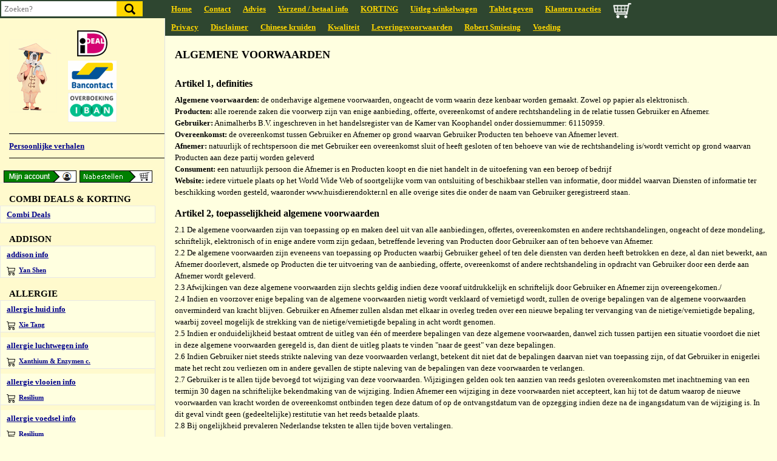

--- FILE ---
content_type: text/html; charset=UTF-8
request_url: https://www.huisdierendokter.nl/FAQ.html
body_size: 14904
content:
<!DOCTYPE html>
<html lang="nl">
<head>

<title>Leveringsvoorwaarden van de huisdierendokter, Animalherbs B.V.</title>

<meta name="keywords" content="leveringsvoorwaarden, FAQ">
<meta name="description" content="Leveringsvorowaarden van de huisdierendokter. Algemene voorwaarden: de onderhavige algemene voorwaarden, ongeacht de vorm waarin deze kenbaar worden gemaakt. Zowel op papier als elektronisch.">
<meta http-equiv="Cache-control" content="public">
<meta http-equiv="Content-Type" content="text/html; charset=iso-8859-1">
<meta name="theme-color" content="#2e4630" />
<meta http-equiv="Cache-control" content="public">
<link rel="icon" type="image/x-icon" href="/favicon.ico">

<script src="https://pferde-kraeuter.de/central/js/jquery-3.4.1.min.js" ></script>
<script src="https://pferde-kraeuter.de/central/js/jquery-ui.min.js" ></script>
<link href="https://pferde-kraeuter.de/central/css/bootstrap.min.css" rel="stylesheet">
<script type="text/javascript" src="https://pferde-kraeuter.de/central/js/jquery.easing.min.js"></script>
<script defer src="https://use.fontawesome.com/releases/v5.0.4/js/all.js"></script>

<link rel="stylesheet" type="text/css" href="https://www.pferde-kraeuter.de/central/css/style.css">
<link rel="stylesheet" type="text/css" href="https://www.pferde-kraeuter.de/central/css/menu.css">

<link rel="stylesheet" type="text/css" href="https://www.huisdierendokter.nl/css/custom.css">
<link rel="stylesheet" type="text/css" href="https://www.huisdierendokter.nl/css/star-rating-svg.css" async>
<script src="js/jquery.mousewheel.min.js"></script>
<script src="js/inview.js" type="b9bbe3cfd1dab11aabc4af22-text/javascript"></script>      
<script src="js/jquery.star-rating-svg.js" async></script>
<meta name="viewport" content="width=device-width, initial-scale=1">

<!-- Google tag (gtag.js) -->
<script async src="https://www.googletagmanager.com/gtag/js?id=G-KLJX2L5QQB"></script>
<script>
  window.dataLayer = window.dataLayer || [];
  function gtag(){dataLayer.push(arguments);}
  gtag('js', new Date());

  gtag('config', 'G-KLJX2L5QQB');
</script>

<script>
    $(function() {
		
		
		$('#sidebar-wrapper').on('scroll ',function() {
	   //$(window).on("unload", function(e) {
		  var scrollPosition = $("div#sidebar-wrapper").scrollTop();
		  sessionStorage.setItem("scrollPosition", scrollPosition);
		  console.log(localStorage);
	   });
	   	$('#sidebar-wrapper').on({
			'touchmove': function(e) { 
			var scroll_top = Math.max( $("html").scrollTop(), $("body").scrollTop() )
			//localStorage.setItem("scrollPosition", scroll_top);
			sessionStorage.setItem("scrollPosition", scroll_top);
			console.log(sessionStorage.scrollPosition); 
			}
		});
		if(sessionStorage.scrollPosition){
		  $("#sidebar-wrapper").scrollTop(sessionStorage.getItem("scrollPosition"));
		  console.log(sessionStorage.scrollPosition);
	   	}
	
	});
$(document).ready(function(){
    $('.paymentradio').click(function(){
        var inputValue = $(this).attr("value");
        var targetBox = $("." + inputValue);
        $(".box").not(targetBox).hide();
        $(targetBox).show();
		
		if(inputValue == 'ideal'){
			$('.issuer').prop('required',true);
			console.log(inputValue);
		}
		else {
			$('.issuer').prop('required',false);
			console.log(inputValue);
		}
    });
	

});
</script>

</head>
<body>
<div id="search">
			<form method="post" action="search.php" id="zoekform">
		<input type="text" placeholder="Zoeken?" id="zoek" name="zoek" autocomplete="off" />
		<input type="submit" class="zoekbutton" value=" " />
		<div id="suggesstion-box"></div>
	</form></div>
		
  <div class="d-flex" id="wrapper">
	    <div class="border-right" id="sidebar-wrapper">
      <div class="sidebar-heading browser-isnt-shit">
	  </div>
	  <div class="list-group list-group-flush">
		<div id="menu_icons">
						<a href="/"><img src="images/logo.png" alt="Huisdierendokter" title="Huisdierendokter" /></a>
				<img src="images/payment_methods_nl.png" alt="Zahlung" />
						
		</div>
		
		<div style="border-top: 1px solid black; border-bottom: 1px solid black; width: 100%; margin-left: 15px; margin-top: 15px; font-weight: bold; padding: 10px 0;">
						<a href="/persoonlijk-verhaal.html">Persoonlijke verhalen</a>
					</div>
		
		<br />
		<div>
			<div style="float: left; display: inline-block; margin: 0 5px 0 6px;"><a href="account.php" style="display:block;"><img src="mijn_account.jpg" alt="Login bij huisdierendokter.nl." /></a></div>
			<div style="float: left; display: inline-block"><a href="alleproducten.php"><img src="https://www.huisdierendokter.nl/nl_nabestellen.jpg" alt="Producten nabestellen bij huisdierendokter.nl" border="0" ></a></div>
		</div>
		<ul class="left-menu">
		<ul class="left-menu-sub"><li class="menu-title" style=" font-size: 15px !important;">COMBI DEALS & KORTING</li><li style=" " class="nowinkelwagenitem   "><a href="korting.html">Combi Deals</a></li></ul><ul class="left-menu-sub"><li class="menu-title" style=" font-size: 15px !important;">ADDISON</li><li style=" " class="nowinkelwagenitem   "><a href="addison-hond.html">addison info</a></li><li style=" font-size: 11px !important;" class="winkelwagenitem   "><a href="bijnierschors.html">Yan Shen<img src="https://www.pferde-kraeuter.de/central//images/cart3.svg" alt="Ga naar Productpagina"  height="15px" /> </a></li></ul><ul class="left-menu-sub"><li class="menu-title" style=" font-size: 15px !important;">ALLERGIE</li><li style=" " class="nowinkelwagenitem   "><a href="allergie-hond.html">allergie huid info</a></li><li style=" font-size: 11px !important;" class="winkelwagenitem   "><a href="xie-tang.html">Xie Tang<img src="https://www.pferde-kraeuter.de/central//images/cart3.svg" alt="Ga naar Productpagina"  height="15px" /> </a></li><li style="padding-top: 8px; " class="nowinkelwagenitem   "><a href="allergie-luchtwegen.html">allergie luchtwegen info</a></li><li style=" font-size: 11px !important;" class="winkelwagenitem   "><a href="xanthium-enzymen-complex.html">Xanthium & Enzymen c.<img src="https://www.pferde-kraeuter.de/central//images/cart3.svg" alt="Ga naar Productpagina"  height="15px" /> </a></li><li style="padding-top: 8px; " class="nowinkelwagenitem   "><a href="allergie-vlooien.html">allergie vlooien info</a></li><li style=" font-size: 11px !important;" class="winkelwagenitem   "><a href="resilium-vlooien.html">Resilium<img src="https://www.pferde-kraeuter.de/central//images/cart3.svg" alt="Ga naar Productpagina"  height="15px" /> </a></li><li style="padding-top: 8px; " class="nowinkelwagenitem   "><a href="allergie-voedsel.html">allergie voedsel info</a></li><li style=" font-size: 11px !important;" class="winkelwagenitem   "><a href="resilium-voedsel.html">Resilium<img src="https://www.pferde-kraeuter.de/central//images/cart3.svg" alt="Ga naar Productpagina"  height="15px" /> </a></li></ul><ul class="left-menu-sub"><li class="menu-title" style="padding-top: 8px; ">Detox / darmflora</li><li style=" font-size: 11px !important;" class="winkelwagenitem   "><a href="reinigingskuur.html">Reinigingskuur (Detox)<img src="https://www.pferde-kraeuter.de/central//images/cart3.svg" alt="Ga naar Productpagina"  height="15px" /> </a></li><li style=" font-size: 11px !important;" class="winkelwagenitem   "><a href="prebiotica.html">Prebiotica<img src="https://www.pferde-kraeuter.de/central//images/cart3.svg" alt="Ga naar Productpagina"  height="15px" /> </a></li></ul><ul class="left-menu-sub"><li class="menu-title" style=" font-size: 15px !important;">ALVLEESKLIER</li><li style=" " class="nowinkelwagenitem   "><a href="alvleesklier-hond.html">alvleesklier info</a></li><li style=" font-size: 11px !important;" class="winkelwagenitem   "><a href="alvleesklierontsteking.html">Mu Ren<img src="https://www.pferde-kraeuter.de/central//images/cart3.svg" alt="Ga naar Productpagina"  height="15px" /> </a></li></ul><ul class="left-menu-sub"><li class="menu-title" style=" font-size: 15px !important;">ANAALKLIEREN</li><li style=" " class="nowinkelwagenitem   "><a href="anaalklieren-hond.html">anaalklier info</a></li><li style=" font-size: 11px !important;" class="winkelwagenitem   "><a href="anaalklierontsteking-hond.html">Anal Enzym & Digest Powder<img src="https://www.pferde-kraeuter.de/central//images/cart3.svg" alt="Ga naar Productpagina"  height="15px" /> </a></li></ul><ul class="left-menu-sub"><li class="menu-title" style=" font-size: 15px !important;">ANGST & GEDRAG</li><li style=" " class="nowinkelwagenitem   "><a href="angst.html">angststoornis info</a></li><li style=" font-size: 11px !important;" class="winkelwagenitem   "><a href="jing-feng.html">Jing Feng<img src="https://www.pferde-kraeuter.de/central//images/cart3.svg" alt="Ga naar Productpagina"  height="15px" /> </a></li><li style=" " class="nowinkelwagenitem   "><a href="gedrag.html">gedrag info</a></li><li style=" font-size: 11px !important;" class="winkelwagenitem   "><a href="karakter.html">Destress<img src="https://www.pferde-kraeuter.de/central//images/cart3.svg" alt="Ga naar Productpagina"  height="15px" /> </a></li></ul><ul class="left-menu-sub"><li class="menu-title" style=" font-size: 15px !important;">BLAAS & NIEREN</li><li style=" " class="nowinkelwagenitem   "><a href="blaasgruis-kat.html">blaasgruis info</a></li><li style=" font-size: 11px !important;" class="winkelwagenitem   "><a href="blaasgruis.html">Eurologist<img src="https://www.pferde-kraeuter.de/central//images/cart3.svg" alt="Ga naar Productpagina"  height="15px" /> </a></li><li style="padding-top: 8px; " class="nowinkelwagenitem   "><a href="blaasontsteking-hond.html">blaasontsteking info</a></li><li style=" font-size: 11px !important;" class="winkelwagenitem   "><a href="blaasontsteking.html">Eurologist<img src="https://www.pferde-kraeuter.de/central//images/cart3.svg" alt="Ga naar Productpagina"  height="15px" /> </a></li><li style="padding-top: 8px; " class="nowinkelwagenitem   "><a href="blaassteen-hond.html">blaas-en niersteen info</a></li><li style=" font-size: 11px !important;" class="winkelwagenitem   "><a href="blaasstenen-kat.html">Lysium<img src="https://www.pferde-kraeuter.de/central//images/cart3.svg" alt="Ga naar Productpagina"  height="15px" /> </a></li><li style="padding-top: 4px; " class="nowinkelwagenitem   "><a href="incontinentie-hond.html">incontinentie info</a></li><li style=" font-size: 11px !important;" class="winkelwagenitem   "><a href="silicium.html">Silicium<img src="https://www.pferde-kraeuter.de/central//images/cart3.svg" alt="Ga naar Productpagina"  height="15px" /> </a></li><li style="padding-top: 8px; " class="nowinkelwagenitem   "><a href="nierfalen.html">nierfalen info</a></li><li style=" font-size: 11px !important;" class="winkelwagenitem   "><a href="schrompelnier.html">Rehmannia<img src="https://www.pferde-kraeuter.de/central//images/cart3.svg" alt="Ga naar Productpagina"  height="15px" /> </a></li></ul><ul class="left-menu-sub"><li class="menu-title" style=" font-size: 15px !important;">COCCIDIA PARASIET</li><li style=" " class="nowinkelwagenitem   "><a href="coccidiose-hond.html">coccidiose info</a></li><li style=" font-size: 11px !important;" class="winkelwagenitem   "><a href="coccidiose.html">Coccidia: Zao Diao<img src="https://www.pferde-kraeuter.de/central//images/cart3.svg" alt="Ga naar Productpagina"  height="15px" /> </a></li></ul><ul class="left-menu-sub"><li class="menu-title" style=" font-size: 15px !important;">COLLOÏDAAL ZILVER</li><li style=" " class="nowinkelwagenitem   "><a href="info-colloïdaal-zilver.html">colloïdaal zilver info</a></li><li style=" font-size: 11px !important;" class="winkelwagenitem   "><a href="colloidaal-zilver.html">Colloïdaal zilver<img src="https://www.pferde-kraeuter.de/central//images/cart3.svg" alt="Ga naar Productpagina"  height="15px" /> </a></li><li style="padding-top: 8px; " class="nowinkelwagenitem   "><a href="oor-ontsteking-hond.html">oor info</a></li><li style=" font-size: 11px !important;" class="winkelwagenitem   "><a href="oorontsteking.html">oordruppels type 1 / 2<img src="https://www.pferde-kraeuter.de/central//images/cart3.svg" alt="Ga naar Productpagina"  height="15px" /> </a></li><li style="padding-top: 8px; " class="nowinkelwagenitem   "><a href="info-oogontsteking.html">oog info</a></li><li style=" font-size: 11px !important;" class="winkelwagenitem   "><a href="oog-ontsteking-hond.html">oogdruppels<img src="https://www.pferde-kraeuter.de/central//images/cart3.svg" alt="Ga naar Productpagina"  height="15px" /> </a></li></ul><ul class="left-menu-sub"><li class="menu-title" style=" font-size: 15px !important;">CUSHING</li><li style=" " class="nowinkelwagenitem   "><a href="cushing.html">cushing info</a></li><li style=" font-size: 11px !important;" class="winkelwagenitem   "><a href="cushing-hond.html">Cush-Complex<img src="https://www.pferde-kraeuter.de/central//images/cart3.svg" alt="Ga naar Productpagina"  height="15px" /> </a></li></ul><ul class="left-menu-sub"><li class="menu-title" style=" font-size: 15px !important;">DEMODEXMIJT</li><li style=" " class="nowinkelwagenitem   "><a href="demodex-mijt.html">demodex mijt info</a></li><li style=" font-size: 11px !important;" class="winkelwagenitem   "><a href="demodex.html">Demodex Oil<img src="https://www.pferde-kraeuter.de/central//images/cart3.svg" alt="Ga naar Productpagina"  height="15px" /> </a></li></ul><ul class="left-menu-sub"><li class="menu-title" style=" font-size: 15px !important;">EOSINOFIEL GRANULOOM</li><li style=" " class="nowinkelwagenitem   "><a href="eosinofiel-granuloom.html">eosinofiel granuloom info</a></li><li style=" font-size: 11px !important;" class="winkelwagenitem   "><a href="sical.html">Sical<img src="https://www.pferde-kraeuter.de/central//images/cart3.svg" alt="Ga naar Productpagina"  height="15px" /> </a></li></ul><ul class="left-menu-sub"><li class="menu-title" style=" font-size: 15px !important;">EPILEPSIE</li><li style=" " class="nowinkelwagenitem   "><a href="epilepsie-hond.html">epilepsie info</a></li><li style=" font-size: 11px !important;" class="winkelwagenitem   "><a href="epilepsie.html">Neuro Complex<img src="https://www.pferde-kraeuter.de/central//images/cart3.svg" alt="Ga naar Productpagina"  height="15px" /> </a></li></ul><ul class="left-menu-sub"><li class="menu-title" style=" font-size: 15px !important;">FIP</li><li style=" " class="nowinkelwagenitem   "><a href="fip.html">FIP info</a></li><li style=" font-size: 11px !important;" class="winkelwagenitem   "><a href="wan-xi.html">Wan Xi<img src="https://www.pferde-kraeuter.de/central//images/cart3.svg" alt="Ga naar Productpagina"  height="15px" /> </a></li></ul><ul class="left-menu-sub"><li class="menu-title" style=" font-size: 15px !important;">GALSTEEN</li><li style=" " class="nowinkelwagenitem   "><a href="bouw-gal.html">galsteen & sludge info</a></li><li style=" font-size: 11px !important;" class="winkelwagenitem   "><a href="gal-stenen.html">Lysium<img src="https://www.pferde-kraeuter.de/central//images/cart3.svg" alt="Ga naar Productpagina"  height="15px" /> </a></li></ul><ul class="left-menu-sub"><li class="menu-title" style=" font-size: 15px !important;">GEWRICHTEN & SPIEREN</li><li style=" " class="nowinkelwagenitem   "><a href="kraakbeen-hond.html">aanmaak kraakbeen info</a></li><li style=" font-size: 11px !important;" class="winkelwagenitem   "><a href="kraak-been.html">Rejoint<img src="https://www.pferde-kraeuter.de/central//images/cart3.svg" alt="Ga naar Productpagina"  height="15px" /> </a></li><li style="padding-top: 8px; " class="nowinkelwagenitem   "><a href="achterpoten-hond.html">achterpoten & rug info</a></li><li style=" font-size: 11px !important;" class="winkelwagenitem   "><a href="achterpoten-rug.html">Backmotion<img src="https://www.pferde-kraeuter.de/central//images/cart3.svg" alt="Ga naar Productpagina"  height="15px" /> </a></li><li style="padding-top: 8px; " class="nowinkelwagenitem   "><a href="artrose-hond.html">atrose & artritis info</a></li><li style=" font-size: 11px !important;" class="winkelwagenitem   "><a href="rejoint-drynaria.html">Rejoint-Drynaria<img src="https://www.pferde-kraeuter.de/central//images/cart3.svg" alt="Ga naar Productpagina"  height="15px" /> </a></li><li style="padding-top: 8px; " class="nowinkelwagenitem   "><a href="elleboog-dysplasie.html">elleboogdysplasie info</a></li><li style=" font-size: 11px !important;" class="winkelwagenitem   "><a href="elleboogdysplasie-hond.html">Rejoint-Drynaria<img src="https://www.pferde-kraeuter.de/central//images/cart3.svg" alt="Ga naar Productpagina"  height="15px" /> </a></li><li style="padding-top: 8px; " class="nowinkelwagenitem   "><a href="pijn-bestrijding.html">gevoelige gewrichten</a></li><li style=" font-size: 11px !important;" class="winkelwagenitem   "><a href="analgos.html">Analgos<img src="https://www.pferde-kraeuter.de/central//images/cart3.svg" alt="Ga naar Productpagina"  height="15px" /> </a></li><li style="padding-top: 8px; " class="nowinkelwagenitem   "><a href="hernia.html">hernia</a></li><li style=" font-size: 11px !important;" class="winkelwagenitem   "><a href="backmotion-frontmotion.html">Backmotion-Frontmotion<img src="https://www.pferde-kraeuter.de/central//images/cart3.svg" alt="Ga naar Productpagina"  height="15px" /> </a></li><li style="padding-top: 8px; " class="nowinkelwagenitem   "><a href="heupdysplasie.html">heupdysplasie info</a></li><li style=" font-size: 11px !important;" class="winkelwagenitem   "><a href="heupdysplasie-hond.html">Backmotion<img src="https://www.pferde-kraeuter.de/central//images/cart3.svg" alt="Ga naar Productpagina"  height="15px" /> </a></li><li style="padding-top: 8px; " class="nowinkelwagenitem   "><a href="groeipijn.html">jonge hond in de groei</a></li><li style=" font-size: 11px !important;" class="winkelwagenitem   "><a href="analgos-rejoint.html">Analgos-Rejoint<img src="https://www.pferde-kraeuter.de/central//images/cart3.svg" alt="Ga naar Productpagina"  height="15px" /> </a></li><li style="padding-top: 8px; " class="nowinkelwagenitem   "><a href="kruisband.html">kruisband</a></li><li style=" font-size: 11px !important;" class="winkelwagenitem   "><a href="analgos-backmotion.html">Analgos-Backmotion<img src="https://www.pferde-kraeuter.de/central//images/cart3.svg" alt="Ga naar Productpagina"  height="15px" /> </a></li><li style="padding-top: 8px; " class="nowinkelwagenitem   "><a href="bursitis-slijmbeurs.html">slijmbeurs</a></li><li style=" font-size: 11px !important;" class="winkelwagenitem   "><a href="bursi-fit.html">Bursi-Fit<img src="https://www.pferde-kraeuter.de/central//images/cart3.svg" alt="Ga naar Productpagina"  height="15px" /> </a></li><li style="padding-top: 8px; " class="nowinkelwagenitem   "><a href="spieren-pezen.html"> spieren & pezen</a></li><li style=" font-size: 11px !important;" class="winkelwagenitem   "><a href="niobest.html">Niobest<img src="https://www.pferde-kraeuter.de/central//images/cart3.svg" alt="Ga naar Productpagina"  height="15px" /> </a></li><li style="padding-top: 8px; " class="nowinkelwagenitem   "><a href="spondylose.html">spondylose</a></li><li style=" font-size: 11px !important;" class="winkelwagenitem   "><a href="backmotion-frontmotion-rejoint.html">Back- of Frontmotion en Rejoint<img src="https://www.pferde-kraeuter.de/central//images/cart3.svg" alt="Ga naar Productpagina"  height="15px" /> </a></li><li style="padding-top: 8px; " class="nowinkelwagenitem   "><a href="voorpoten-rug.html">voorpoten & nek</a></li><li style=" font-size: 11px !important;" class="winkelwagenitem   "><a href="frontmotion.html">Frontmotion<img src="https://www.pferde-kraeuter.de/central//images/cart3.svg" alt="Ga naar Productpagina"  height="15px" /> </a></li></ul><ul class="left-menu-sub"><li class="menu-title" style=" font-size: 15px !important;">GIARDIA PARASIET</li><li style=" " class="nowinkelwagenitem   "><a href="giardia-hond.html">giardia parasiet info</a></li><li style=" font-size: 11px !important;" class="winkelwagenitem   "><a href="giardex.html">Giardex<img src="https://www.pferde-kraeuter.de/central//images/cart3.svg" alt="Ga naar Productpagina"  height="15px" /> </a></li></ul><ul class="left-menu-sub"><li class="menu-title" style=" font-size: 15px !important;">HART</li><li style="padding-top: 5px; " class="nowinkelwagenitem   "><a href="hartfalen-hond.html">hartfalen & bloedddruk info</a></li><li style=" font-size: 11px !important;" class="winkelwagenitem   "><a href="hartfalen.html">Tong Qi<img src="https://www.pferde-kraeuter.de/central//images/cart3.svg" alt="Ga naar Productpagina"  height="15px" /> </a></li></ul><ul class="left-menu-sub"><li class="menu-title" style=" font-size: 15px !important;">HUID & VACHT</li><li style=" font-size: 11px !important;" class="winkelwagenitem   "><a href="droge-huid.html">droge huid: Response<img src="https://www.pferde-kraeuter.de/central//images/cart3.svg" alt="Ga naar Productpagina"  height="15px" /> </a></li><li style=" font-size: 11px !important;" class="winkelwagenitem   "><a href="hotspot-hond.html">hotspot: Derma<img src="https://www.pferde-kraeuter.de/central//images/cart3.svg" alt="Ga naar Productpagina"  height="15px" /> </a></li><li style=" font-size: 11px !important;" class="winkelwagenitem   "><a href="huidschimmel.html">huidschimmel<img src="https://www.pferde-kraeuter.de/central//images/cart3.svg" alt="Ga naar Productpagina"  height="15px" /> </a></li><li style=" font-size: 11px !important;" class="winkelwagenitem   "><a href="natte-huid.html">natte huid: Quell<img src="https://www.pferde-kraeuter.de/central//images/cart3.svg" alt="Ga naar Productpagina"  height="15px" /> </a></li><li style=" font-size: 11px !important;" class="winkelwagenitem   "><a href="kaalheid.html">vachtverlies: Polygoni<img src="https://www.pferde-kraeuter.de/central//images/cart3.svg" alt="Ga naar Productpagina"  height="15px" /> </a></li></ul><ul class="left-menu-sub"><li class="menu-title" style=" font-size: 15px !important;">IMMUUNSYSTEEM</li><li style=" " class="nowinkelwagenitem   "><a href="natuurlijke-weerstand.html">natuurlijke weerstand info</a></li><li style="padding-top: 8px; font-size: 11px !important;" class="winkelwagenitem   "><a href="immuunsysteem-versterken.html">Immunity & Echina Complex<img src="https://www.pferde-kraeuter.de/central//images/cart3.svg" alt="Ga naar Productpagina"  height="15px" /> </a></li><li style=" font-size: 11px !important;" class="winkelwagenitem   "><a href="prebiotica_hond.html">Prebiotica<img src="https://www.pferde-kraeuter.de/central//images/cart3.svg" alt="Ga naar Productpagina"  height="15px" /> </a></li></ul><ul class="left-menu-sub"><li class="menu-title" style=" font-size: 15px !important;">LEISHMANIA-PARASIET</li><li style=" " class="nowinkelwagenitem   "><a href="info-leishmania-parasiet.html">leishmania parasiet info</a></li><li style=" font-size: 11px !important;" class="winkelwagenitem   "><a href="Bai-Fen.html">Bai Fen<img src="https://www.pferde-kraeuter.de/central//images/cart3.svg" alt="Ga naar Productpagina"  height="15px" /> </a></li></ul><ul class="left-menu-sub"><li class="menu-title" style=" font-size: 15px !important;">LEVER EN MILT</li><li style=" " class="nowinkelwagenitem   "><a href="leverfalen.html">lever en milt info</a></li><li style=" font-size: 11px !important;" class="winkelwagenitem   "><a href="gou-men-qi.html">Gou Men Qi<img src="https://www.pferde-kraeuter.de/central//images/cart3.svg" alt="Ga naar Productpagina"  height="15px" /> </a></li></ul><ul class="left-menu-sub"><li class="menu-title" style=" font-size: 15px !important;">LIPOMEN</li><li style=" " class="nowinkelwagenitem   "><a href="lipoom-hond.html">lipoom info</a></li><li style=" font-size: 11px !important;" class="winkelwagenitem   "><a href="lipoom.html">Zi Yin<img src="https://www.pferde-kraeuter.de/central//images/cart3.svg" alt="Ga naar Productpagina"  height="15px" /> </a></li></ul><ul class="left-menu-sub"><li class="menu-title" style=" font-size: 15px !important;">LONGEN & LUCHTWEGEN</li><li style=" " class="nowinkelwagenitem   "><a href="astma-kat.html">astma info</a></li><li style=" font-size: 11px !important;" class="winkelwagenitem   "><a href="respire-astma.html">Respire<img src="https://www.pferde-kraeuter.de/central//images/cart3.svg" alt="Ga naar Productpagina"  height="15px" /> </a></li><li style="padding-top: 8px; " class="nowinkelwagenitem   "><a href="bronchitis-hond.html">bronchitis info</a></li><li style=" font-size: 11px !important;" class="winkelwagenitem   "><a href="respire-bronchitis.html">Respire<img src="https://www.pferde-kraeuter.de/central//images/cart3.svg" alt="Ga naar Productpagina"  height="15px" /> </a></li><li style="padding-top: 8px; " class="nowinkelwagenitem   "><a href="kennelhoest-hond.html">kennelhoest info</a></li><li style=" font-size: 11px !important;" class="winkelwagenitem   "><a href="respire-kennelhoest.html">Respire<img src="https://www.pferde-kraeuter.de/central//images/cart3.svg" alt="Ga naar Productpagina"  height="15px" /> </a></li><li style="padding-top: 8px; " class="nowinkelwagenitem   "><a href="longziekten-hond.html">overige longen info</a></li><li style=" font-size: 11px !important;" class="winkelwagenitem   "><a href="respire-longziekten.html">Respire<img src="https://www.pferde-kraeuter.de/central//images/cart3.svg" alt="Ga naar Productpagina"  height="15px" /> </a></li></ul><ul class="left-menu-sub"><li class="menu-title" style=" font-size: 15px !important;">LYME BACTERIE</li><li style="padding-top: 5px; " class="nowinkelwagenitem   "><a href="info-lyme-bacterie.html">lyme bacterie info</a></li><li style=" font-size: 11px !important;" class="winkelwagenitem   "><a href="ting-fow.html">Ting Fow<img src="https://www.pferde-kraeuter.de/central//images/cart3.svg" alt="Ga naar Productpagina"  height="15px" /> </a></li></ul><ul class="left-menu-sub"><li class="menu-title" style=" font-size: 15px !important;">MAAG-EN DARMSTELSEL</li><li style=" " class="nowinkelwagenitem   "><a href="diarree.html">diarree & braken info</a></li><li style=" font-size: 11px !important;" class="winkelwagenitem   "><a href="gastro-diarree.html">Gastro<img src="https://www.pferde-kraeuter.de/central//images/cart3.svg" alt="Ga naar Productpagina"  height="15px" /> </a></li><li style=" font-size: 11px !important;" class="winkelwagenitem   "><a href="ontlastingengraseten.html">Gras  / ontlasting eten<img src="https://www.pferde-kraeuter.de/central//images/cart3.svg" alt="Ga naar Productpagina"  height="15px" /> </a></li><li style="padding-top: 8px; " class="nowinkelwagenitem   "><a href="colitis-maagontsteking.html">ontsteking & colitis info</a></li><li style=" font-size: 11px !important;" class="winkelwagenitem   "><a href="gastro-darmen.html">Gastro<img src="https://www.pferde-kraeuter.de/central//images/cart3.svg" alt="Ga naar Productpagina"  height="15px" /> </a></li><li style="padding-top: 8px; " class="nowinkelwagenitem   "><a href="darmen-verstopping.html">verstopping(obstipatie) info</a></li><li style=" font-size: 11px !important;" class="winkelwagenitem   "><a href="laxiersalz-darmen.html">Laxiersalz<img src="https://www.pferde-kraeuter.de/central//images/cart3.svg" alt="Ga naar Productpagina"  height="15px" /> </a></li><li style="padding-top: 8px; font-size: 11px !important;" class="winkelwagenitem   "><a href="prebiotica_kat.html">Prebiotica<img src="https://www.pferde-kraeuter.de/central//images/cart3.svg" alt="Ga naar Productpagina"  height="15px" /> </a></li></ul><ul class="left-menu-sub"><li class="menu-title" style=" font-size: 15px !important;">NIESZIEKTE</li><li style=" " class="nowinkelwagenitem   "><a href="Info-niesziekte.html">niesziekte info</a></li><li style=" font-size: 11px !important;" class="winkelwagenitem   "><a href="niesziekte.html">Liseng<img src="https://www.pferde-kraeuter.de/central//images/cart3.svg" alt="Ga naar Productpagina"  height="15px" /> </a></li></ul><ul class="left-menu-sub"><li class="menu-title" style=" font-size: 15px !important;">OGEN</li><li style=" font-size: 11px !important;" class="winkelwagenitem   "><a href="oog-ontsteking-kat.html">Oogdruppels<img src="https://www.pferde-kraeuter.de/central//images/cart3.svg" alt="Ga naar Productpagina"  height="15px" /> </a></li></ul><ul class="left-menu-sub"><li class="menu-title" style=" font-size: 15px !important;">OREN</li><li style=" font-size: 11px !important;" class="winkelwagenitem   "><a href="oormijt.html">Oormijt<img src="https://www.pferde-kraeuter.de/central//images/cart3.svg" alt="Ga naar Productpagina"  height="15px" /> </a></li><li style=" font-size: 11px !important;" class="winkelwagenitem   "><a href="oorreiniger.html">Oorreiniger<img src="https://www.pferde-kraeuter.de/central//images/cart3.svg" alt="Ga naar Productpagina"  height="15px" /> </a></li></ul><ul class="left-menu-sub"><li class="menu-title" style=" font-size: 15px !important;">OUDERE & ZWAKKE DIEREN</li><li style=" " class="nowinkelwagenitem   "><a href="oudere-dieren.html">oudere  & zwakke dieren info</a></li><li style=" font-size: 11px !important;" class="winkelwagenitem   "><a href="geria.html">Geria<img src="https://www.pferde-kraeuter.de/central//images/cart3.svg" alt="Ga naar Productpagina"  height="15px" /> </a></li></ul><ul class="left-menu-sub"><li class="menu-title" style=" font-size: 15px !important;">PIJN (ACUUT & CHRONISCH)</li><li style=" " class="nowinkelwagenitem   "><a href="pijn.html">pijn info</a></li><li style=" font-size: 11px !important;" class="winkelwagenitem   "><a href="pan-chow.html">Pan Chow<img src="https://www.pferde-kraeuter.de/central//images/cart3.svg" alt="Ga naar Productpagina"  height="15px" /> </a></li></ul><ul class="left-menu-sub"><li class="menu-title" style=" font-size: 15px !important;">PROSTAAT (VERGROOT)</li><li style=" " class="nowinkelwagenitem   "><a href="prostaat-ontsteking.html">prostaat (vergroot) info</a></li><li style=" font-size: 11px !important;" class="winkelwagenitem   "><a href="huang.html">Huang<img src="https://www.pferde-kraeuter.de/central//images/cart3.svg" alt="Ga naar Productpagina"  height="15px" /> </a></li></ul><ul class="left-menu-sub"><li class="menu-title" style=" font-size: 15px !important;">SCHILDKLIER</li><li style=" " class="nowinkelwagenitem   "><a href="schildklier-hond.html">schildklier hond info</a></li><li style=" font-size: 11px !important;" class="winkelwagenitem   "><a href="tws-hond.html">TWS<img src="https://www.pferde-kraeuter.de/central//images/cart3.svg" alt="Ga naar Productpagina"  height="15px" /> </a></li><li style="padding-top: 8px; " class="nowinkelwagenitem   "><a href="schildklier-kat.html">schildklier kat info</a></li><li style=" font-size: 11px !important;" class="winkelwagenitem   "><a href="sws-kat.html">SWS<img src="https://www.pferde-kraeuter.de/central//images/cart3.svg" alt="Ga naar Productpagina"  height="15px" /> </a></li></ul><ul class="left-menu-sub"><li class="menu-title" style=" font-size: 15px !important;">SUIKER</li><li style=" " class="nowinkelwagenitem   "><a href="suikerziekte.html">suiker hond & cavia info</a></li><li style=" font-size: 11px !important;" class="winkelwagenitem   "><a href="suikerziekte-hond.html">Rehmannia type 1<img src="https://www.pferde-kraeuter.de/central//images/cart3.svg" alt="Ga naar Productpagina"  height="15px" /> </a></li><li style="padding-top: 8px; " class="nowinkelwagenitem   "><a href="diabetes-kat.html">suiker kat info</a></li><li style=" font-size: 11px !important;" class="winkelwagenitem   "><a href="diabetes.html">Rehmannia type 2<img src="https://www.pferde-kraeuter.de/central//images/cart3.svg" alt="Ga naar Productpagina"  height="15px" /> </a></li></ul><ul class="left-menu-sub"><li class="menu-title" style=" font-size: 15px !important;">TANDVLEES & GEBIT</li><li style=" " class="nowinkelwagenitem   "><a href="ontstoken-tandvlees.html">tandvlees info</a></li><li style=" font-size: 11px !important;" class="winkelwagenitem   "><a href="tandvlees.html">GingiFit<img src="https://www.pferde-kraeuter.de/central//images/cart3.svg" alt="Ga naar Productpagina"  height="15px" /> </a></li></ul><ul class="left-menu-sub"><li class="menu-title" style=" font-size: 15px !important;">TEKEN & MIJTEN</li><li style=" " class="nowinkelwagenitem   "><a href="teken.html">teken info</a></li><li style=" font-size: 11px !important;" class="winkelwagenitem   "><a href="teken-bestrijding.html">Tick-Complex<img src="https://www.pferde-kraeuter.de/central//images/cart3.svg" alt="Ga naar Productpagina"  height="15px" /> </a></li></ul><ul class="left-menu-sub"><li class="menu-title" style=" font-size: 15px !important;">TUMOREN</li><li style=" font-size: 11px !important;" class="winkelwagenitem   "><a href="tumoren.html">Qi-Complex (nieuw)<img src="https://www.pferde-kraeuter.de/central//images/cart3.svg" alt="Ga naar Productpagina"  height="15px" /> </a></li></ul><ul class="left-menu-sub"><li class="menu-title" style=" font-size: 15px !important;">VLOOIEN & LUIZEN</li><li style=" " class="nowinkelwagenitem   "><a href="vlooien.html">vlooien info</a></li><li style=" font-size: 11px !important;" class="winkelwagenitem   "><a href="vlooien-bestrijding.html">Flea-Complex <img src="https://www.pferde-kraeuter.de/central//images/cart3.svg" alt="Ga naar Productpagina"  height="15px" /> </a></li></ul><ul class="left-menu-sub"><li class="menu-title" style=" font-size: 15px !important;">WORMEN</li><li style=" " class="nowinkelwagenitem   "><a href="haakworm.html">Info haakworm</a></li><li style=" " class="nowinkelwagenitem   "><a href="hartworm.html">info hartworm</a></li><li style=" " class="nowinkelwagenitem   "><a href="lintworm.html">Info lintworm</a></li><li style=" " class="nowinkelwagenitem   "><a href="spoelworm.html">Info spoelworm</a></li><li style=" " class="nowinkelwagenitem   "><a href="zweepworm.html">Info zweepworm</a></li><li style="padding-top: 8px; font-size: 11px !important;" class="winkelwagenitem   "><a href="wormen.html">Worm-Complex<img src="https://www.pferde-kraeuter.de/central//images/cart3.svg" alt="Ga naar Productpagina"  height="15px" /> </a></li></ul><ul class="left-menu-sub"><li class="menu-title" style=" font-size: 15px !important;">WRATTEN</li><li style=" " class="nowinkelwagenitem   "><a href="wrat-hond.html">wratten info</a></li><li style=" font-size: 11px !important;" class="winkelwagenitem   "><a href="wratten-zalf.html">Wrattenzalf<img src="https://www.pferde-kraeuter.de/central//images/cart3.svg" alt="Ga naar Productpagina"  height="15px" /> </a></li>			<br>
		</ul>
		</ul>
		<br />
		<br />
		<br />
      </div>
    </div>    <div id="page-content-wrapper">
	
      <nav class="navbar navbar-expand-lg navbar-light">
		<div id="menu-toggle" class="navbar-toggler bg-huis">
		  <span></span>
		  <span></span>
		  <span></span>
		</div>
		
		<div id="exta_items">
			<a href="#" id="exta_items_top">
				<i class="fas fa-info-circle exta_items_top" style="font-size: 30px; color: white !important;"></i>
			</a>
			<div class="header_icons">
	<img src="images/ideal_small.png" alt="Veilig en eenvoudig betalen met iDeal" style="height: 25px; float: left; margin-top: 3px; margin-right: 5px;" />
</div>			
<div class="cart_wrap">
<a href="winkelwagen.php?module=shop&sub=3">
			<img src="https://www.huisdierendokter.nl/winkelwagen.png" class="winkelwagen" alt="Bekijk uw winkelwagen"  />
	</a>
</div>
			
				</div>
      </nav>
	  
	  
	  <div id="top-menu">
						<ul>
			<li><a href="index.html">Home</a></li>
			<li><a href="contact.html">Contact</a></li>
			<li><a href="second_opinion.html">Advies</a></li>
			<li><a href="verzenden.html">Verzend / betaal info</a></li>
			<li><a href="korting.html">KORTING</a></li>
			<li><a href="werkingwinkelwagen.html">Uitleg winkelwagen</a></li>
			<li><a href="piltoedienen.html">Tablet geven</a>
			<li><a href="klantenreacties.html">Klanten reacties</a>
			<li class="shopping-basket">
				<div class="header_icons">
	<img src="images/ideal_small.png" alt="Veilig en eenvoudig betalen met iDeal" style="height: 25px; float: left; margin-top: 3px; margin-right: 5px;" />
</div>			
<div class="cart_wrap">
<a href="winkelwagen.php?module=shop&sub=3">
			<img src="https://www.huisdierendokter.nl/winkelwagen.png" class="winkelwagen" alt="Bekijk uw winkelwagen"  />
	</a>
</div>
			
					</li>
			<li class="flyhere"></li>
			<li  style="clear: left;"><a href="privacy.html">Privacy</a>
			<li><a href="disclaimer.html">Disclaimer</a>
			<li><a href="chinesekruiden.html">Chinese kruiden</a>
			<li><a href="kwaliteitscontrole.html">Kwaliteit</a>
			<li><a href="leveringsvoorwaarden.html">Leveringsvoorwaarden</a>	
			<li><a href="robertsmiesing.html">Robert Smiesing</a>
			<li><a href="voeding.html">Voeding</a>
		</ul>
			  </div>
				
      <div class="container-fluid top-padding the-content">
	
		<h1>ALGEMENE VOORWAARDEN</h1>

		<br />
<h2>Artikel 1, definities</h2>

<p><b>Algemene voorwaarden:</b> de onderhavige algemene voorwaarden, ongeacht de vorm
waarin deze kenbaar worden gemaakt. Zowel op papier als elektronisch.</br>
<b>Producten:</b> alle roerende zaken die voorwerp zijn van enige aanbieding, offerte,
overeenkomst of andere rechtshandeling in de relatie tussen Gebruiker en Afnemer.</br>
<b>Gebruiker:</b> Animalherbs B.V. ingeschreven in het handelsregister van de Kamer van
Koophandel onder dossiernummer: 61150959.</br>
<b>Overeenkomst:</b> de overeenkomst tussen Gebruiker en Afnemer op grond waarvan Gebruiker Producten
ten behoeve van Afnemer levert.</br>
<b>Afnemer:</b> natuurlijk of rechtspersoon die met Gebruiker een overeenkomst sluit of heeft
gesloten of ten behoeve van wie de rechtshandeling is/wordt verricht op grond
waarvan Producten aan deze partij worden geleverd</br>
<b>Consument:</b> een natuurlijk persoon die Afnemer is en Producten
koopt en die niet handelt in de uitoefening van een beroep of bedrijf</br>
<b>Website:</b> iedere virtuele plaats op het World Wide Web of soortgelijke vorm van
ontsluiting of beschikbaar stellen van informatie, door middel waarvan Diensten
of informatie ter beschikking worden gesteld, waaronder www.huisdierendokter.nl
en alle overige sites die onder de naam van Gebruiker geregistreerd staan.</p>

<h2>Artikel 2, toepasselijkheid algemene voorwaarden</h2>

<p>2.1 De algemene voorwaarden zijn van toepassing op en maken deel uit van alle
aanbiedingen, offertes, overeenkomsten en andere rechtshandelingen, ongeacht of
deze mondeling, schriftelijk, elektronisch of in enige andere vorm zijn gedaan,
betreffende levering van Producten door Gebruiker aan of ten behoeve van Afnemer.</br>
2.2 De algemene voorwaarden zijn eveneens van toepassing op Producten waarbij Gebruiker geheel of ten dele diensten van derden heeft betrokken en deze, al dan niet bewerkt, aan Afnemer doorlevert, alsmede op Producten die ter uitvoering van de aanbieding, offerte, overeenkomst of andere
rechtshandeling in opdracht van Gebruiker door een derde aan Afnemer wordt geleverd.</br>
2.3 Afwijkingen van deze algemene voorwaarden zijn slechts geldig indien deze vooraf
uitdrukkelijk en schriftelijk door Gebruiker en Afnemer zijn overeengekomen./<br>
2.4 Indien en voorzover enige bepaling van de algemene voorwaarden nietig wordt verklaard of vernietigd wordt, zullen de
overige bepalingen van de algemene voorwaarden onverminderd van kracht blijven. Gebruiker en Afnemer zullen alsdan met elkaar in overleg treden over een nieuwe bepaling ter vervanging van de nietige/vernietigde bepaling, waarbij zoveel mogelijk de
strekking van de nietige/vernietigde bepaling in acht wordt genomen.</br>
2.5 Indien er onduidelijkheid bestaat omtrent de uitleg van één of
meerdere bepalingen van deze algemene voorwaarden, danwel zich tussen partijen
een situatie voordoet die niet in deze algemene voorwaarden geregeld is, dan dient
de uitleg plaats te vinden "naar de geest" van deze bepalingen.</br>
2.6 Indien Gebruiker niet steeds strikte naleving van deze voorwaarden verlangt, betekent
dit niet dat de bepalingen daarvan niet van toepassing zijn, of dat Gebruiker
in enigerlei mate het recht zou verliezen om in andere gevallen de stipte
naleving van de bepalingen van deze voorwaarden te verlangen.</br>
2.7 Gebruiker is te allen tijde bevoegd tot
wijziging van deze voorwaarden. Wijzigingen gelden ook ten aanzien van 
reeds gesloten overeenkomsten met inachtneming van een
termijn 30 dagen na schriftelijke bekendmaking van de wijziging. Indien Afnemer een wijziging in
deze voorwaarden niet accepteert, kan hij tot de datum waarop de nieuwe
voorwaarden van kracht worden de overeenkomst ontbinden tegen deze datum of op
de ontvangstdatum van de opzegging indien deze na de ingangsdatum van de
wijziging is. In dit geval vindt geen (gedeeltelijke) restitutie van het 
reeds betaalde plaats.</br>
2.8 Bij ongelijkheid prevaleren Nederlandse teksten te allen tijde boven vertalingen.</p>

<h2>Artikel 3, offertes, aanbiedingen en overeenkomsten</h2>

<p>3.1 Offertes van Gebruiker zijn geldig voor
de in de offerte aangegeven termijn. Indien er geen termijn is aangegeven, is
de offerte geldig tot 30 dagen na de datum waarop de offerte is uitgebracht.</br>
3.2 Alle offertes en aanbiedingen zijn vrijblijvend, tenzij er een termijn voor
aanvaarding is genoemd.</br>
3.3 Overeenkomsten komen tot stand doordat Gebruiker de door Afnemer schriftelijke of per e-mail verstrekte opdracht aanvaardt, danwel
op het moment dat  Gebruiker tot de uitvoering van de  overeenkomst overgaat.</br>
3.4 Gebruiker verplicht zich bij samengestelde aanbiedingen niet tot het verrichten van een gedeelte van de opdracht tegen een overeenkomstig deel van de opgegeven prijs. Aanbiedingen en offertes gelden niet automatisch voor toekomstige orders.</br>
3.5 Gebruiker behoudt zich het recht voor Afnemer te allen tijde, zonder opgaaf van reden, te verwijderen en te verbieden verdere Producten te bestellen.</br>
3.6 Aanvullingen en wijzingen van de overeenkomst kunnen uitsluitend schriftelijk geschieden.</br>
3.7 De werking van het  Weens Koopverdrag 1980 (CISG) wordt nadrukkelijk uitgesloten.</br>
3.8 Overeenkomsten tussen partijen kunnen in diverse talen opgesteld worden, waaronder in het Engels, Nederlands of Duits.<br> 
3.9 Gebruiker behoudt zich het recht voor de overeenkomst per e-mail te ontbinden indien de overeengekomen Producten niet langer leverbaar zijn, danwel niet langer leverbaar is voor de overeengekomen prijs.</p>

<h2>Artikel 4, prijzen en tarieven</h2>

<p>4.1 Alle door  Gebruiker vermelde prijzen en tarieven zijn in euro's en  inclusief omzetbelasting (BTW), inclusief enige andere van overheidswege opgelegde heffingen, maar exclusief transport-, aflevering-, tenzij uitdrukkelijk anders is vermeld.</br>
4.2 Gebruiker is te allen tijde gerechtigd haar prijzen en tarieven aan te passen.</br> 
4.3 Afnemer is gerechtigd de overeenkomst te beëindigen tegen de datum van inwerkingtreding van de prijswijziging, indien de stijging meer dan 10% bedraagt. Opzegging dient bij aangetekend schrijven plaats te vinden.</br>
4.4 Alle prijzen op de website, offertes, e-mails en overige documenten van Gebruiker zijn onder voorbehoud van type- en schrijffouten.</p> 

<h2>Artikel 5, aanvaarding en bedenktijd voor Consumenten</h2> 

<p>5.1 Consumenten mogen de koop van Producten eenzijdig zonder opgave van redenen binnen 14 werkdagen na ontvangst van een Product ontbinden. 
Gebruiker kan hiervan een schriftelijke bevestiging vragen. De overeenkomst wordt alleen als ontbonden geaccepteerd indien uitsluitend de Producten in de onbeschadigde en ongeopende originele verpakking geretourneerd zijn. De Consument is verantwoordelijk voor het retourneren van het Product en de daaraan verbonden kosten. De prijs wordt binnen 30 dagen na de ontbinding aan de Consument worden terugbetaald minus € 5,00 administratiekosten.</br> 
5.2 Consumenten dienen Gebruiker binnen bekwame tijd na de ontdekking schriftelijk op de hoogte te stellen van non-conformiteit. Voor zichtbare afwijkingen geldt tevens een termijn van 30 dagen. Voor Afnemer geldt te allen tijde een termijn van 30 dagen.</p> 

<h2>Artikel 6, eigendomsvoorbehoud en zekerheid</h2> 

<p>6.1 Alle door Gebruiker geleverde Producten blijven eigendom van Gebruiker tot het moment van volledige betaling van al hetgeen Afnemer
uit hoofde van, samenhangende met of voortvloeiende uit, door Gebruiker geleverde Producten, aan Gebruiker verschuldigd is.</br> 
6.2 Gebruiker is te allen tijde gerechtigd de Producten die zich onder Afnemer, danwel een derde bevinden, maar aan Gebruiker
in eigendom toebehoren, onder zich te nemen, zodra de reële kans bestaat dat Afnemer niet aan zijn verplichtingen zal voldoen. Het voorgaande laat onverlet de overige rechten van Gebruiker, waaronder die tot schadevergoeding.</p>

<h2>Artikel 7, levering</h2>

<p>7.1 Opgegeven termijnen voor levering door de Gebruiker zijn indicatief. Deze zijn nimmer als fatale termijnen aan te
merken. Gebruiker spant zich naar behoren in de overeengekomen (leverings)termijnen zoveel mogelijk in acht te nemen. De enkele overschrijding van een genoemde of opgegeven termijn brengt Gebruiker niet in verzuim. Gebruiker dient derhalve middels een schriftelijke ingebrekestelling een
redelijke termijn geboden te worden alsnog uitvoering te geven aan de overeenkomst.</br>
7.2 Gebruiker is niet gebonden aan al dan niet uiterste (leverings)termijnen die, vanwege buiten zijn macht gelegen omstandigheden, waaronder omstandigheden veroorzaakt door Afnemer, welke zich na het aangaan van de overeenkomst hebben voorgedaan, niet meer gehaald kunnen worden.</br>
7.3 Levering kan om praktische redenen in gedeelten plaatsvinden, waaronder bij levering van Producten van Derden.</br>
7.4 Consumenten zijn tot het moment van levering gerechtigd de overeenkomst eenzijdig schriftelijk te ontbinden indien levering niet binnen dertig kalenderdagen na de overeengekomen leveringsdatum heeft plaatsgevonden. Gebruiker zal het betaalde bedrag zo spoedig mogelijk, in ieder geval binnen 30 dagen, geheel terugbetalen.</br>
7.5 Bij buitenlandse leveringen komt iedere aansprakelijkheid voor rekening en risico van Afnemer.</br> 
7.6 Gebruiker is gerechtigd de overeenkomst in verschillende fasen uit te voeren en het aldus uitgevoerde gedeelte afzonderlijk te factureren.</p>

<h2>Artikel 8, betaling</h2>

<p>8.1 De administratie van Gebruiker strekt tot volledig bewijs van het gefactureerde.</br>
8.2 Betaling dient te geschieden op de door partijen overeengekomen wijze, of indien partijen daarover geen specifieke afspraken hebben gemaakt op de op de factuur aangegeven wijze. Bij betaling per bank of giro geldt de dag van creditering als de dag van betaling.</br>
8.3 Afnemer dient de facturen van Gebruiker te betalen binnen de op de betreffende factuur vermelde betalingstermijn.
Indien op een factuur geen betalingstermijn is aangegeven, geldt een betalingstermijn van 30 dagen.</br>
8.4 Alle betalingen door Afnemer aan Gebruiker worden in mindering gebracht op de eventueel opengevallen kosten en rente en
voorts op de oudste nog openstaande facturen van Afnemer, ongeacht enige andere aanduiding door Afnemer.</br>
8.5 Indien Afnemer enige factuur van Gebruiker niet binnen de betalingstermijn voldoet, is Afnemer van rechtswege in verzuim,
zonder dat enige ingebrekestelling of sommatie vereist is.</br> 
8.6 Indien op de vervaldatum geen (volledige) betaling is ontvangen, is een Consument de wettelijke rente verhoogd met 2%
verschuldigd over het nog verschuldigde bedrag, welke bedrag direct opeisbaar is.</br> 
8.7 Indien Afnemer nalatig blijft het verschuldigde bedrag te voldoen, is Afnemer aanmaningskosten van &euro; 25,- verschuldigd.</br>
8.8 Bij uitblijvende betaling zal Gebruiker de vordering ter incasso uit handen geven. Afnemer is in dat geval naast betaling
van de hoofdsom, de daarover verschuldigde rente en de aanmaningskosten gehouden tot de vergoeding van alle door Gebruiker geleden schade, 
alsmede alle buitengerechtelijke en gerechtelijke kosten. De hoogte van de buitengerechtelijke kosten bedraagt 15% van de hoofdsom. Afnemer
is over de incassokosten eveneens de rente verschuldigd.</br>
8.9 Indien Afnemer van mening is dat een factuur onjuist is, kan Afnemer zijn bezwaren uiterlijk binnen 14 dagen na de factuurdatum aan Gebruiker kenbaar maken. Na ontvangst van het bezwaar zal Gebruiker een onderzoek instellen. Bij niet of niet tijdige ingediende bezwaren wordt het gefactureerde danwel het
geïncasseerde bedrag aangemerkt als juist en door Afnemer aanvaard.</br>
8.10 Gebruiker is bevoegd iedere door Gebruiker te leveren prestatie op te schorten tot er voldoening van het opengevallen
bedrag door Afnemer heeft plaatsgevonden.</br>
8.11 In geval van stornering wordt door Gebruiker eenmalig &euro; 10,- exclusief BTW aan boete in rekening gebracht.</p>

<h2>Artikel 9, beëindiging</h2>

<p>9.1 Gebruiker zal van iedere opzegging of ontbinding een bevestiging per e-mail sturen.</br>
9.2 Indien Afnemer niet binnen 1 week een bevestiging overeenkomstig artikel 9.1 ontvangt, is de opzegging niet ontvangen bij Gebruiker.</br> 
9.3 Iedere partij is gerechtigd de overeenkomst te beëindigen door buitengerechtelijke ontbinding indien de andere partij toerekenbaar tekortschiet in de nakoming van wezenlijke verplichtingen uit hoofde van de overeenkomst en zulk tekortschieten, na deugdelijk schriftelijk ingebreke te zijn gesteld, niet binnen een redelijke termijn herstelt.</br> 
9.4 Ontbinding en opzegging ontslaat Afnemer niet van enige betalingsverplichting terzake van reeds door Gebruiker geleverde Producten, tenzij  Gebruiker terzake deze Producten in verzuim is.</br>
9.5 Gebruiker is gerechtigd de overeenkomst, zonder ingebrekestelling en/of gerechtelijke tussenkomst, op te schorten, danwel met onmiddellijke ingang te
ontbinden en zonder dat  Gebruiker hierdoor schadeplichtig wordt jegens Afnemer, indien:</br>

<ol>
<li>Afnemer failliet is verklaard, danwel een aanvraag hiervoor is ingediend;</li>
<li>Afnemer het vrije beheer over (een deel van) zijn vermogen heeft verloren;</li>
<li>Gebruiker redenen heeft te twijfelen aan de betalingsmogelijkheid van Afnemer
om (tijdig) aan zijn verplichtingen uit de overeenkomst te voldoen.</li>
<li>Afnemer (een van) diens verplichtingen niet (volledig) nakomt.</li>
</ol>
</p>
<h2>Artikel 10, aansprakelijkheid</h2>

<p>10.1 Gebruiker is bij haar activiteiten volledig afhankelijk van de medewerking en Producten van derden, waar Gebruiker inhoudelijk
geen invloed op kan uitoefenen. Gebruiker is derhalve nimmer aansprakelijk voor enige schade voortvloeiend uit de overeenkomst tussen
Afnemer en Gebruiker en de geleverde Producten, ongeacht of de schade ontstaat of zichtbaar wordt gedurende of na de overeenkomst met Gebruiker. Gebruiker levert verder slechts de door Afnemer gekozen Producten.</br> 
10.2 Gebruiker is uitsluitend aansprakelijk voor directe schade. Onder directe schade wordt uitsluitend verstaan:</br>

<ol>
<li>de redelijke kosten ter vaststelling van de oorzaak en de omvang van de schade, voor zover de vaststelling betrekking heeft op schade in de zin van deze
voorwaarden;</li> 
<li>de eventuele redelijke kosten gemaakt om de gebrekkige prestatie van Gebruiker aan de overeenkomst te laten beantwoorden, voor zoveel deze aan Gebruiker
toegerekend kunnen worden;</li> 
<li>de redelijke kosten, gemaakt ter voorkoming of beperking van schade, voor zover de Afnemer aantoont dat deze kosten hebben geleid tot beperking van directe schade als bedoeld in deze algemene voorwaarden.</li>
</ol>

10.3 Iedere aansprakelijkheid van Gebruiker voor enige andere vorm van schade is uitgesloten, daaronder begrepen iedere vorm van
indirecte schade waaronder aanvullende schadevergoeding en vergoeding van gevolgschade.</br> 
10.4 Indien en voor zover Gebruiker jegens Afnemer tot enige schadevergoeding verplicht is voor directe schade, danwel voor een toerekenbare tekortkoming, komt deze schade slechts voor vergoeding in aanmerking tot het bedrag van de overeenkomst, danwel, indien er meerder facturen zijn, de betreffende of laatste factuur, met een maximum van betreffende of &euro; 250,-.</br> 
10.5 Voorwaarde voor het ontstaan van enig recht op schadevergoeding is steeds dat Afnemer de schade zo spoedig mogelijk, doch uiterlijk 14 dagen na het ontstaan daarvan, per aangetekend schrijven bij Gebruiker meldt.</br>
10.6 Wijzigingen in de gegevens van Afnemer dient Afnemer direct schriftelijk mede te delen aan Gebruiker. Bij uitblijven hiervan is Afnemer aansprakelijk voor eventuele schade die Afnemer en/of Gebruiker daardoor lijdt. Afnemer ontvangt binnen 1 week per e-mail een bevestiging van wijzigingen.
Indien Afnemer niet binnen 1 week een bevestiging ontvangt, is de wijziging niet ontvangen bij Gebruiker.</br>
10.7 Bij bestellingen op naam en adres van Afnemer, wordt deze persoon geacht besteller te zijn, tenzij deze persoon onomstotelijk bewijs kan leveren niet Afnemer te zijn.</br> 
10.8 Gebruiker is nimmer aansprakelijk voor schade ten gevolge van overmacht.</br>
10.9 Iedere aansprakelijkheid gaat over op het moment van aflevering van de Producten. Aansprakelijkheid voor gebruik ligt te allen tijde bij Afnemer.</p>  

<h2>Artikel 11, klachten en Garantie</h2>

<p>11.1 Voor door Gebruiker aan Consumenten geleverde Producten van Derden is Gebruiker gedurende zes maanden verantwoordelijk dat
het afgeleverde Product aan de overeenkomst beantwoordt.</br>
11.2 Klachten en aanspraken op garantie zijn slechts geldig indien deze schriftelijk binnen acht dagen na ontdekking, doch
uiterlijk binnen veertien dagen nadat de betreffende Producten zijn ontvangen door Gebruiker.</br>
11.3 Opdrachtgever dient te allen tijde een ingebrekestelling te versturen bij klachten of aanspraken op garantie. Een ingebrekestelling dient per aangetekende post verzonden te worden en een zo gedetailleerd mogelijke beschrijving van de tekortkoming te bevatten, zodat Gebruiker in staat is adequaat te reageren en de klacht te onderzoeken.</br>
11.4 De ingebrekestelling dient een redelijke termijn te bevatten voor oplossing van de klachten.</br> 
11.5 Afnemer kan geen aanspraak maken op garantie indien de gebreken niet toe te rekenen zijn aan Gebruiker, danwel de producent van de Producten, 
waaronder ondermeer verstaan worden ongelukken, beschadiging en blootstelling aan water.</br>
11.6 Afnemer zal alle door Gebruiker voor onderzoek van de klacht gewenste medewerking verlenen, o.a. door Gebruiker in de gelegenheid te stellen ter plaatse een onderzoek in te stellen of in te laten stellen naar de aard van de klacht, waaronder kwaliteit en/ of kwantiteit van de geleverde prestatie.</br>
11.7 Een klacht ten aanzien van bepaalde Producten schort de betalingsverplichting van Afnemer ten aanzien van die of andere Producten niet op.</br>
11.8 Afnemer kan nimmer uit hoofde van klachten of gebreken ontbinding van de overeenkomst vorderen, noch tijdens, noch na afloop van de eventuele
garantieperiode.</br>
11.9 Indien een klacht gegrond is, zal Gebruiker trachten de levering alsnog te (laten) verrichten zoals overeengekomen, tenzij dit inmiddels
voor de Opdrachtgever aantoonbaar zinloos is geworden of onmogelijk is. Dit dient door de Afnemer nadrukkelijk en schriftelijk kenbaar worden gemaakt.</br>
11.10 Indien komt vast te staan dat een klacht (grotendeels) ongegrond is, dan komen de kosten daardoor ontstaan, daaronder begrepen de onderzoekskosten, voor rekening van de Afnemer.</br> 

<h2>Artikel 12 Persoonsgegevens</h2>

<p>12.1 Afnemer geeft met het aangaan van de overeenkomst uitdrukkelijk toestemming de aangeleverde persoonsgegevens te verwerken en/of op te slaan in een database ten behoeve van de uitvoering van de overeenkomst.</br> 
12.2 Op verzoek van Afnemer zal Gebruiker de door Gebruiker verwerkte en te verwerken gegevens schriftelijk of per e-mail bekend maken en/of wijzigen.</p>

<h2>Artikel 13 Geschillen</h2>

<p>13.1 In alle gevallen waarin deze algemene voorwaarden niet voorzien beslist Gebruiker.</br>
13.2 Alle geschillen tussen  Gebruiker en Afnemer worden beheerst door Nederlands recht.</br>
13.3 Alle geschillen tussen  Gebruiker en Afnemer worden bij uitsluiting voorgelegd aan de bevoegde rechter in het Arrondissement waar Gebruiker gevestigd is.</p>		
		
<script src="https://www.huisdierendokter.nl/js/bootstrap.min.js" ></script>
<script src="https://www.huisdierendokter.nl/js/bootstrap.bundle.min.js" ></script>

<script>
	$(document).ready(function(){
		$("#menu-toggle").click(function(e) {
			e.preventDefault();
			$("#wrapper").toggleClass("toggled");
			$("#menu-toggle").toggleClass("togglemenu");
			$(this).toggleClass('open');
		});
		
		$("#menu-toggle").on('click ',function() {
			if($("#wrapper").hasClass('toggled') == true){
				$('html,body').animate({scrollTop: $('.active').parent().offset().top-50},'slow');
			}
			else {
				$('html,body').animate({scrollTop: 0},'fast');
			}
		});
		
		if($(".active").length ){		
			var mainscroller = $('#sidebar-wrapper').scrollTop();
			var activeposition = $('.active').parent().offset().top;
		
			$('#sidebar-wrapper').animate({scrollTop: mainscroller+activeposition-20},'slow');
		}
		else {
			$('#sidebar-wrapper').animate({scrollTop: 0},'fast');
		}
	});
	$(document).ready(function(){
		$("#exta_items_top").click(function(e) {
		e.preventDefault();
		$("#top-menu").toggleClass("extra_show");
		});
	});
	
	$( document ).ready(function() {
		$('.ordertable a, .product-responsive a').on('click', function () {
			event.preventDefault();
			var url = $(this).attr('href');
			setTimeout(function(){ window.location = url }, 1200);
		});
		$('tr[data-href]').on("click", function() {
			var url = $(this).data('href');
			setTimeout(function(){ window.location = url }, 1200);
		});
		$('.ordertable tr, #nabesteltabel tr, .product-responsive tr').on('click', function () {
			var imgtodrag = $( "<img src=\"images/hond_kop.png\" />" );
			var cart_top = $(this).offset().top;
			var cart_left = $(this).offset().left;
			var cart = $('.flyhere'); 
			var left_offset = 65;
			if(/(android|bb\d+|meego).+mobile|avantgo|bada\/|blackberry|blazer|compal|elaine|fennec|hiptop|iemobile|ip(hone|od)|ipad|iris|kindle|Android|Silk|lge |maemo|midp|mmp|netfront|opera m(ob|in)i|palm( os)?|phone|p(ixi|re)\/|plucker|pocket|psp|series(4|6)0|symbian|treo|up\.(browser|link)|vodafone|wap|windows (ce|phone)|xda|xiino/i.test(navigator.userAgent) 
				|| /1207|6310|6590|3gso|4thp|50[1-6]i|770s|802s|a wa|abac|ac(er|oo|s\-)|ai(ko|rn)|al(av|ca|co)|amoi|an(ex|ny|yw)|aptu|ar(ch|go)|as(te|us)|attw|au(di|\-m|r |s )|avan|be(ck|ll|nq)|bi(lb|rd)|bl(ac|az)|br(e|v)w|bumb|bw\-(n|u)|c55\/|capi|ccwa|cdm\-|cell|chtm|cldc|cmd\-|co(mp|nd)|craw|da(it|ll|ng)|dbte|dc\-s|devi|dica|dmob|do(c|p)o|ds(12|\-d)|el(49|ai)|em(l2|ul)|er(ic|k0)|esl8|ez([4-7]0|os|wa|ze)|fetc|fly(\-|_)|g1 u|g560|gene|gf\-5|g\-mo|go(\.w|od)|gr(ad|un)|haie|hcit|hd\-(m|p|t)|hei\-|hi(pt|ta)|hp( i|ip)|hs\-c|ht(c(\-| |_|a|g|p|s|t)|tp)|hu(aw|tc)|i\-(20|go|ma)|i230|iac( |\-|\/)|ibro|idea|ig01|ikom|im1k|inno|ipaq|iris|ja(t|v)a|jbro|jemu|jigs|kddi|keji|kgt( |\/)|klon|kpt |kwc\-|kyo(c|k)|le(no|xi)|lg( g|\/(k|l|u)|50|54|\-[a-w])|libw|lynx|m1\-w|m3ga|m50\/|ma(te|ui|xo)|mc(01|21|ca)|m\-cr|me(rc|ri)|mi(o8|oa|ts)|mmef|mo(01|02|bi|de|do|t(\-| |o|v)|zz)|mt(50|p1|v )|mwbp|mywa|n10[0-2]|n20[2-3]|n30(0|2)|n50(0|2|5)|n7(0(0|1)|10)|ne((c|m)\-|on|tf|wf|wg|wt)|nok(6|i)|nzph|o2im|op(ti|wv)|oran|owg1|p800|pan(a|d|t)|pdxg|pg(13|\-([1-8]|c))|phil|pire|pl(ay|uc)|pn\-2|po(ck|rt|se)|prox|psio|pt\-g|qa\-a|qc(07|12|21|32|60|\-[2-7]|i\-)|qtek|r380|r600|raks|rim9|ro(ve|zo)|s55\/|sa(ge|ma|mm|ms|ny|va)|sc(01|h\-|oo|p\-)|sdk\/|se(c(\-|0|1)|47|mc|nd|ri)|sgh\-|shar|sie(\-|m)|sk\-0|sl(45|id)|sm(al|ar|b3|it|t5)|so(ft|ny)|sp(01|h\-|v\-|v )|sy(01|mb)|t2(18|50)|t6(00|10|18)|ta(gt|lk)|tcl\-|tdg\-|tel(i|m)|tim\-|t\-mo|to(pl|sh)|ts(70|m\-|m3|m5)|tx\-9|up(\.b|g1|si)|utst|v400|v750|veri|vi(rg|te)|vk(40|5[0-3]|\-v)|vm40|voda|vulc|vx(52|53|60|61|70|80|81|83|85|98)|w3c(\-| )|webc|whit|wi(g |nc|nw)|wmlb|wonu|x700|yas\-|your|zeto|zte\-/i.test(navigator.userAgent.substr(0,4))) { 
				var cart = $('.cart_wrap');
				var left_offset = 0;
			}
			console.log(imgtodrag);
			if (imgtodrag) {
				var imgclone = imgtodrag.append()
					.offset({
					top: cart_top,
					left: cart_left
				})
					.css({
					'opacity': '0.9',
					'display' : 'block',
						'position': 'absolute',
						'height': '150px',
						'width': '150px',
						'z-index': '100'
				})
					.appendTo($('body'))
					.animate({
					'top': cart.offset().top + 10,
						'left': cart.offset().left - left_offset,
						'width': 75,
						'height': 75
				}, 1000, 'easeInOutExpo');
				
				setTimeout(function () {
					cart.effect("shake", {
						times: 2
					}, 200);
				}, 1500);

				imgclone.animate({
					'width': 0,
						'height': 0
				}, function () {
					$(this).detach()
				});
			}
		});
    });
	
	$(document).ready(function(){
	$("#zoek").keyup(function(){
		$.ajax({
		type: "POST",
		url: "js/search.php",
		data:'keyword='+$(this).val(),
		success: function(data){
			//alert('test');
			$("#suggesstion-box").show();
			$("#suggesstion-box").html(data);
			$("#zoek").css("background","#FFF");
		}
		});
	});
});
function selectCountry(val) {
$("#zoek").val(val);
$("#suggesstion-box").hide();
$('form#zoekform').submit()
}
</script>
<script>
function readmore() {
  var dots = document.getElementById("dots");
  var moreText = document.getElementById("more");
  var btnText = document.getElementById("readmorebutton");

  if (dots.style.display === "none") {
    dots.style.display = "inline";
    btnText.innerHTML = "<i class=\"fas fa-angle-double-down\"></i> Meer informatie";
    moreText.style.display = "none";
  } else {
    dots.style.display = "none";
    btnText.innerHTML = "<i class=\"fas fa-angle-double-up\"></i> Minder infomatie";
    moreText.style.display = "block";
  }
}
</script>
<script type="b9bbe3cfd1dab11aabc4af22-text/javascript">
		$(document).ready(function(){

			$('.loader').on('inview', function(event, isInView) {
				if (isInView) {
					
					var getuniqueid = $(this).parent().attr('id');
					var artids = $(this).parent().find('.arts').val();
					var fix = $(this).parent().find('.fixgoolge').val();
					var lastItem = $('#'+getuniqueid+' div').length;
					var loader = $('#'+getuniqueid+' .loader');

					$.ajax({

						type: 'GET',
						url: 'reacties.php',
						data: {
							lastItem: lastItem,
							reacties: artids,
							fixgoogle: fix						},
						success: function(response){
							
							if(response != '<div class="reactie_post"></div>'){
								$('#'+getuniqueid+' .box_reactie').append(response);
							} else {
								$(loader).hide();
							}
						}

					});

				}
			});

		});
	</script>
<script src="https://ajax.cloudflare.com/cdn-cgi/scripts/7089c43e/cloudflare-static/rocket-loader.min.js" data-cf-settings="b9bbe3cfd1dab11aabc4af22-|49" defer=""></script></body>
      </div>
    </div>
    <!-- /#page-content-wrapper -->

  </div>
  
</body>

</html>

--- FILE ---
content_type: text/css
request_url: https://www.pferde-kraeuter.de/central/css/style.css
body_size: 3679
content:
/*!
 * Start Bootstrap - Simple Sidebar (https://startbootstrap.com/template-overviews/simple-sidebar)
 * Copyright 2013-2019 Start Bootstrap
 * Licensed under MIT (https://github.com/BlackrockDigital/startbootstrap-simple-sidebar/blob/master/LICENSE)
 */
body {
  overflow-x: hidden;
  background-color: #ffffe0;
  font-size: 13px;
  color: #000000;
  font-family: verdana;
}
.valid {
  border: 2px solid green;
}

.invalid {
  border: 2px solid red;
}
h1 {
	font-size: 18px;
	font-weight: bold;
	padding-top: 10px;
}
h2 {
	font-size: 16px;
	font-weight: bold;
}
h4 {
	font-size: 16px;
}
a {
	text-decoration: underline;
	color: #00008a;
	}
.shipping_row {
    background-color: #F4F4F4;
    width: 500px;
    border-bottom: 1px solid #E7E7E7;
	cursor:pointer;
}
.selected_shipping_method {
	text-decoration: underline;
	font-weight: bold;
}
.pickup_point_name {
	font-weight: bold;
}
#adreslijst, #adreslijst_de {
	margin:0;
	padding:0;
	list-style: none;
	max-height: 200px; 
	overflow-y: scroll;
}
#adreslijst li,
#adreslijst_de li {
	display: flex;
	align-items: center;
	gap: 8px;
	padding: 8px 0;
}
#adreslijst li:hover,
#adreslijst_de li:hover {
	background-color: #F4F4F4;
}
.shipmethod {
	margin: 10px;
}
.targetDiv {
    padding: 20px 30px;
    background-color: white;
}
.productname {
	font-size: 12px;
	padding-left: 3px;
}
.landoverig {
	display: none;
	width: 250px;
}
.landoverigshow {
	display: block !important;
	position: absolute;
	background-color: white;
	border-radius: 15px;
	padding: 20px;
}
.landoverig p{
	font-weight:bold;
}

#suggestielijst li a {
	display: block;
	text-decoration: none;
	color:black;
}
#suggestielijst li:hover a {
	color:white;
	display: block;
}
.korting_table tr td{
	text-align: left;
}
.korting_table tr td:last-child {
	text-align: right;
}
.korting_table {
	font-weight: bold;
	margin: 0 auto;
}
#ppplus {
	max-width: 600px;
	margin-top: -40px;
	margin-bottom: -40px;
}
.post_icon {
	width: 20px;
}
.mobile_hide {
	display: inline;
}
.pay_icon_order {
	width: 20px;
}
.account-area {
	background-color: #fffacd;
}
.account-area a {
	text-decoration: none;
}	
.order-table {
	margin-bottom: 15px;
}
.order-table tr td,
.order-table tr th {
	padding: 5px;
}
.order-table a {
	padding: 5px;
}
.my-account {
	margin: 0 5px 15px 5px;
}
.my-account a {
	margin: 0 20px;
}
.account-menu-header {
	margin: 5px;
}
.account-menu a {
	background-color:#fffacd;
	font-weight: bold;
	text-decoration: none;
	border-bottom: 1px solid #e8e8e8;
	
}
.account-menu a:hover {
	background-color: #ffffe0;
}
	
.reorder_table tr td {
	padding: 0 10px 0 0;
}
.top-button-box {
	margin-top: 10px;
	display: block;
}
.payment_methods .ideal {
	display: inline-block;
	background: white;
	height: 76px;
}
.payment_methods .paymentimage {
	display: inline-block;
	border: 1px solid black;
	background-color: white;
	padding: 5px;
}
.paybox {
		float: left;
		margin-right: 10px;
}
.infobox {
	font-weight: bold;
}

.header_icons,
.cart_wrap {
	float: left;
}
.left-menu,
.left-menu-sub {
	margin:0;
	padding:0 !important;
	
}
.left-menu-sub li {
    list-style: none;
}
.left-menu-sub li {
	border-top: 1px solid #e8e8e8;
	border-left: 1px solid #e8e8e8;
	border-right: 1px solid #e8e8e8;
	border-bottom: none;
	list-style: none;
	width: 100%;
	
}
.left-menu-sub li a {
	padding: 5px 10px;
	display: block;
	background-color: #FFFFE0;
	color: #00008a;
	font-weight: bold;
	text-decoration: none;
}
#menu-toggle {
  width: 50px;
  height: 45px;
  position: relative;
  -webkit-transform: rotate(0deg);
  -moz-transform: rotate(0deg);
  -o-transform: rotate(0deg);
  transform: rotate(0deg);
  -webkit-transition: .5s ease-in-out;
  -moz-transition: .5s ease-in-out;
  -o-transition: .5s ease-in-out;
  transition: .5s ease-in-out;
  cursor: pointer;
  background-color: green;
}

#menu-toggle span {
  display: block;
  position: absolute;
  height: 5px;
  width: 38px;
  background: white;
  border-radius: 9px;
  margin: 10p 5px;
  opacity: 1;
  left: 5px;
  -webkit-transform: rotate(0deg);
  -moz-transform: rotate(0deg);
  -o-transform: rotate(0deg);
  transform: rotate(0deg);
  -webkit-transition: .25s ease-in-out;
  -moz-transition: .25s ease-in-out;
  -o-transition: .25s ease-in-out;
  transition: .25s ease-in-out;
}

#menu-toggle span:nth-child(1) {
  top: 7px;
}

#menu-toggle span:nth-child(2) {
  top: 19px;
}

#menu-toggle span:nth-child(3) {
  top: 32px;
}

#menu-toggle.open span:nth-child(1) {
  top: 18px;
  -webkit-transform: rotate(135deg);
  -moz-transform: rotate(135deg);
  -o-transform: rotate(135deg);
  transform: rotate(135deg);
}

#menu-toggle.open span:nth-child(2) {
  opacity: 0;
  left: -60px;
}

#menu-toggle.open span:nth-child(3) {
  top: 18px;
  -webkit-transform: rotate(-135deg);
  -moz-transform: rotate(-135deg);
  -o-transform: rotate(-135deg);
  transform: rotate(-135deg);
}


#top-menu {
	float: left; 
	clear: both;
	min-height: 30px;
	width: 100%;
}
#top-menu ul {
	margin: 0;
	padding: 0;
}
#top-menu ul li {
	float: left;
	list-style: none;
}
#top-menu ul li a {
	font-weight: bold;
	color: white;
	display: block;	
	color: #ffd700;
}
.winkelwagenitem{
	border-top: none !important;
}
.winkelwagenitem img {
	float: left;
	margin-right: 5px;
	margin-top:2px;
}
#menu_icons {
	float:left;
	margin-top:45px;
	margin-left: 15px;
	width: 100%;
	vertical-align: bottom;
    display: table-cell;
}
.paymentmethodmenu {
	float: left;
	background-color: white;
	margin-right: 3px;
}
.paymentmethodmenu img {
	
}
#menu_icons img {
	margin-right: 10px;
}
.the-content a {
	font-weight: bold;
}

#payments {
	display: none !important;
}
.reactie {
	width: 90%;
	overflow-y:scroll; 
	height:400px;
	background-color:white;
	padding: 15px;
	margin-bottom: 20px;
	border: 1px solid black;
}
.reactie_title {
	font-size: 18px;
    font-weight: bold;
    padding-top: 10px;
}

.reactie_post span {
	display: block;
}
.reactie ul {
	margin: 0;
	padding: 0;
}
.reactie_antwoord {
	border-top: 1px dashed black;
	font-style: italic;
}
.reactie_antwoord_title {
	font-weight: bold;
	margin: 10px 0;
}
.reactie .reactie_naam {
    margin-bottom: 10px;
}
.reactie ul li {
	list-style: none;
	padding-bottom: 10px;
}
.reactie .reactie_vraag {
	font-weight: bold;
}
.reactie .product_naam {
	margin-bottom: 10px;
	font-weight: bold;
}

.defaultpayment {
	display:block;
}
.onderstreept {
	text-decoration: underline;
	font-weight: bold;
}
.product {
	width: 200px;
	text-align: center;
	float: left;
	margin-right: 15px;
	margin-bottom: 15px;
}
.product img {
	height: 130px;
	margin: 0 auto;
}
.product h3 {
	font-size: 12px;
	font-weight: bold;
	margin-top: 15px;
}
.product .info {
	display: block;
	margin-bottom: 5px;
}
.products {
	width: 100%;
	float: left;
	clear: both;
	margin: 15px;
}
.ordertable tr,
.ordertable2 tr
 {
	border-top: 1px solid black;
	border-left: 1px solid black;
	border-right: 1px solid black;
}
.ordertable,
.ordertable2
 {
	text-align: left;
	
}

.ordertable2 {
	border: 3px solid black;
}

.ordertable2 tr
 {
	border-bottom: 1px solid black;
	border-right: 1px solid black;
}
.ordertable tr:last-child {
	border-bottom: 1px solid black;
	border-right: 1px solid black;
}
.ordertable2 tr td,
.ordertable2 tr th
{
	border-left: 1px solid black;
}
.ordertable tr td:last-child {
	border-left: 1px solid black;
}
.ordertable tr:hover,
.ordertable2 tr:hover {
	background-color: #b2d1ae !important;
}
.ordertable td a,
.ordertable2 td a
{
	text-decoration: none;
	color: black;
	font-weight: normal;
	width:100%;
	line-height: 48px;
	display: block;
}
.product-responsive td a
{
	text-decoration: none;
	color: black;
	font-weight: normal;
	width:100%;
	display: block;
}
.product-responsive tr td:last-child {
	padding: 5px;
}


#nabesteltabel tr:hover{
	background-color: #b2d1ae !important;
}
#nabesteltabel a {
	display: block;
	text-decoration: none;
	color: black;
}
@media screen and (min-width: 1918px) {
	#top-menu ul li a {
		padding: 5px 30px;
	}
}
@media screen and (max-width: 1918px) and (min-width: 801px) {
	#top-menu ul li a {
		padding: 5px 10px;
	}
}

@media screen and (min-width: 800px) {
	.secondop_textarea {
		width: 400px;
	}
	.header_icons {
		display: none;
	}
	#nabesteltabel td:first-child {
		width: 100px;
	}
	#readmorebutton {
		display: none;
	}
	#sidebar-wrapper .list-group {
	 max-width: 16rem;
	}
	.fixed-table {
		width: 100%;
	}
	.fixed-table th {
		text-align: center !important;
	}
	.fixed-table td {
		text-align: center !important;
	}
	.ordertable,
	.ordertable2
	{
		min-width: 670px;	
	}
	.ordertable tr td,
	.ordertable2 tr td
	{
		
	}
	.container-fluid {
		padding-bottom: 50px;
	}
	.image-m {
		max-width: 400px;
	}
}
@media screen and (max-width: 800px) {
	.second_opinion input[type=text],
	.second_opinion input[type=email]{
		width: 100%;
	}
	.product {
		width: 45% !important;
		margin-right: 10px !important;
	}
	#more {
		display: none;
	}
	.fixed-table {
		width: 102%;
	}
	.fixed-table th {
		text-align: center !important;
	}
	.fixed-table td {
		text-align: left !important;
	}
	.ordertable,
	.ordertable2
	{
		width: 102%;
	}
	.mobile_hide {
		display: none;
	}
	.image-m {
		max-width: 300px;
	}
	.product-responsive tr td:last-child {
		max-width: 100px !important;
	}
	.product-responsive span {
		width: 100%;
		text-align: center;
	}
	.product-responsive span {
		display:block;
		float:left;
	}
}

.product .prijs {
	display: block;
	padding: 5px 10px;
	background-color: #1abc02;
	color: white;
	font-weight: bold;
	border-radius: 5px;
}
.product .prijs a {
	display: block;
	color: white;
	text-decoration: none;
}
[type=button]:not(:disabled), [type=reset]:not(:disabled), [type=submit]:not(:disabled), button:not(:disabled) {
	cursor: pointer;
    background-color: green;
    color: white;
    border: none;
	padding: 5px 10px;
}
.verzendinfoland {
	padding: 0;
}
.verzendinfoland li {
	list-style: none;
	padding: 0;
	float: left;
	margin-right: 15px;
}
.verzendinfoland li a img {
	height: 60px;
}
.no-gutters {
	padding-left: 0 !important;
	padding-right: 0 !important;
}
.navbar-toggler {
	padding: 0;
}
.winkelwagen {
	margin-right: 5px; 
	height: 25px;
	float: left;
}
.togglemenu {
	font-family: FontAwesome;
    content: "\f095";
	display: inline-block;
}
.winkelwagen_teller {
	color: black;
	background-color: #ffd700;
	border-radius: 5px;
	height: 20px;
	width: 20px;
	font-weight: bold;
	padding: 1px 3px;
	margin: 0 0 -10px 3px;
}
#suggesstion-box ul {
	position: absolute;
	width: 100%;
	padding: 0;
}
#suggesstion-box ul li {
	background-color: white;
	width: 100%;
	padding: 10px;
	cursor: pointer;
	font-weight: bold;
	list-style: none;
}
#suggesstion-box ul li:hover {
	background-color: #2e4630;
	color: white;
}
.search_spacer {
	background-color: white;
	width:100%;
	height: 25px;
}
#zoek {
	float: left; 
	border: 0;
	width: 190px;
	padding: 0 0 0 5px;
	
}
.zoekbutton {
	background-image: url("../images/search_icon.png") !important;
	background-repeat: no-repeat !important;
	background-size: 18px !important;
	content: "" !important;
	background-color: #ffd700 !important;
	background-position: center !important;
	border: none !important;
	float: left !important;
	padding: 0 20px !important;
}
#logo {
	border: 1px solid black;
}
@media screen and (max-width: 800px) {
.browser-isnt-shit {
	-webkit-transition: margin .25s ease-out !important;
	-moz-transition: margin .25s ease-out !important;
	-o-transition: margin .25s ease-out !important;
	transition: margin .25s ease-out !important;
}
.table_afrekenen {
	width: 100%;
}
		
}
#suggesstion-box ul {
	top: 26px;
}
#sidebar-wrapper {
  min-height: 100vh;
  margin-left: -17rem;
  background-color: #fffacd;
    position: relative;
  overflow-y: auto;
  overflow-x: hidden;
  min-width: 17rem;

}
#topmenuu {
	float: left;
	width: 100%;
	
}
.toggled #sidebar-wrapper {
	position: absolute;
	left: 0;
	width: 100%;
	overflow: hidden !important;
	    transition: width 2s, height 2s, background-color 2s, transform 2s;

}
.toggled .container-fluid {
	display: none;
}

#footer ul {
	margin:0;
	padding:0;
}
#footer ul li {
	list-style: none;
}

#sidebar-wrapper .sidebar-heading {
  height: 30px;
  font-size: 1.2rem;
  width:100%;
  position: fixed;
}



#page-content-wrapper {
  min-width: 100vw;

}
#sidebar-heading {
	float: left;
}
#wrapper.toggled #sidebar-wrapper {
  margin-left: 0;
  margin-top: 30px;
}

#search {
	height: 31px;
	z-index: 2;
	margin: auto;
}
.navbar {
	background-color: #2e4630;
	z-index: 1;
}
#exta_items i {
	margin-top: 5px;
}
@media (min-width:992px) and (max-width:1919){
	#top-menu ul li a {
		padding: 5px 0 !important;
	}
	
}
@media (min-width: 992px) {
	.top-padding {
		padding-top: 70px;
	}
	#top-menu {
		position: fixed;
		margin-left: 17rem;
	}

	.zoekbutton {
		height: 25px !important;
	}
	
  #sidebar-wrapper {
    margin-left: 0;
overflow-y: scroll;
    height: 100vh;
	position: fixed;
  }
 _:-ms-lang(x), .container-fluid {padding-left: 19rem !important; }
  .container-fluid {
	  padding-left: 18rem;
  }

	.gegevens_tabel input[type=text],
	.gegevens_tabel input[type=email],
	.gegevens_tabel select {
	width: 260px;
  }
	#zoek {
		line-height: 25px;
		height: 25px;
	}
	#search {
		margin: 2px;
		position: fixed;
	}
	.sidebar-heading {
		background-color: #2e4630;
	}
	
  #page-content-wrapper {
    min-width: 0;
    width: 100%;
  }

  #wrapper.toggled #sidebar-wrapper {
    margin-left: -15rem;
  }
  #top-menu {
	background-color: #2e4630;
  }
  #exta_items {
	  display: none;
  }
  #footer {
	position:fixed;	
	bottom:0;
	width: 100%;
	background-color: #2e4630;
	margin-left: -15px;
	}
	#footer ul li a {
		display: block;
		padding: 5px 30px;
		color: white;
		font-weight: bold;
	}
	#footer ul li {
		float: left;
	}
	.navbar {
		padding: 0 !important;
	}
	  
}
.exta_items {
	display: none;
}
@media (max-width: 992px) {
	 #suggesstion-box ul {
		top: 43px;
	 }
	 .top-padding {
		padding-top: 60px;
	}
	 #top-menu li img {
		 margin-top:-15px;
	 }
	 	#top-menu ul li a {
		display: block;
		padding: 5px 10px;
		text-decoration: none;
	}
	 textarea {
		 width: 100% !important;
	 }
	 img {
		max-width: 300px; 
	 }
	.extra_show {
		display: block !important;
	}
	#search {
		width: 200px;
		left:0;
		right: 0;
		margin-top:8px;
		position: fixed;
	}
	#zoek {
		line-height: 43px;
		width: 9em !important;
	}
	.zoekbutton {
		height: 43px;
	}

	.gegevens_tabel input[type=text],
	.gegevens_tabel input[type=email] 	{
		width: 230px;
		border: 1px solid black;
	  }
	.shopping-basket {
		display: none;
	}
	#exta_items {
		display: block;
		float: right;
	}
	#top-menu {
		display: none;
		background-color: none !important;

	}
	#top-menu ul {
		position: fixed;
		right: 0;
		top: 60px;
	}	
	#top-menu ul li {
		float: none !important;
		width: 2rem;
		background-color:#2e4630;
		width: 300px;
	}
	#footer {
		margin-left:-15px;
		margin-right:-15px;
	}
	#footer ul li {
		background-color: #2e4630;
	}
	#footer ul li a {
		display: block;
		padding: 5px 50px;
		text-decoration: none;
		font-weight: bold;
		color: #ffd700;
	}
	.navbar {
		position: fixed;
		width:100%;
	}
	
}


.bg-dierendokter {
	background-color: #fff59a;
	color: #00008a;
	font-weight: bold;
}

.bg-dierendokter:hover {
	background-color: #fff281;
}


.nowinkelwagenitem {
    list-style-image: url("data:image/svg+xml;utf8,<svg xmlns='http://www.w3.org/2000/svg' width='7' height='9' viewBox='-1 -1 2 2'><circle r='1' /></svg>") !important;
}
.left-menu li a {
	color: #00008a;
	font-weight: bold;
	text-decoration: underline;
}
.menu-title {
	border-left: none !important;
	border-right: none !important;
	
	padding:15px 0 0 15px;
	font-weight: bold;
	list-style: none;
	font-size: 12px;
}
.bg-huis {

}
.bar1, .bar2, .bar3 {
  width: 25px;
  height: 3px;
  background-color:  white;
  margin: 6px 0;
  transition: 0.4s;
}
.jq-stars {
  display: inline-block !important;
  overflow:hidden;
}

.jq-rating-label {
  font-size: 22px;
  display: inline-block;
  position: relative;
  vertical-align: top;
  font-family: helvetica, arial, verdana;
}

.jq-star {
  width: 100px;
  height: 100px;
  display: inline-block;
  cursor: pointer;
}

.jq-star-svg {
  padding-left: 3px;
	width: 100%;
	height: 100%;
}

.jq-star:hover .fs-star-svg path {
}

.jq-star-svg path {
  /* stroke: #000; */
  stroke-linejoin: round;
}

/* un-used */
.jq-shadow {
  -webkit-filter: drop-shadow( -2px -2px 2px #888 );
  filter: drop-shadow( -2px -2px 2px #888 );
}